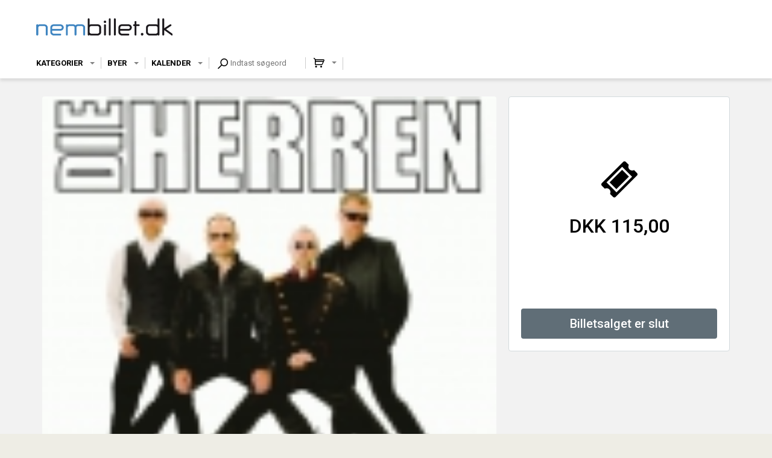

--- FILE ---
content_type: text/html; charset=UTF-8
request_url: https://nembillet.dk/10154/Die_Herren_-_Klipl_Maerken
body_size: 551
content:
<!DOCTYPE html><html><head><meta charset="UTF-8" /><meta content="IE=edge" http-equiv="X-UA-Compatible" /><meta content="width=device-width, initial-scale=1" name="viewport" /><meta content="Safeticket A/S" name="author" /><meta content="https://nembillet.dk/10154/Die_Herren_-_Klipl_Maerken" property="og:url" /><meta content="event" property="og:type" /><meta content="Die Herren - Klipl&eacute; M&aelig;rken" property="og:title" /><meta content="427096194087588" property="fb:app_id" /><meta content="I det store telt ved Klipl&euml; M&aelig;rken fyrer Die Herren en fest af, med masser af god musik. " property="og:description" /><meta content="https://nembillet.dk/filestore/80cf5a5e17029bfecd5a820d3a4708edcd1c103159388e69a38ee957dc3be95edc374f7d65d55d8a8a729b029d6f7e03" property="og:image" /><script src="/jsc/05cb884caf1dbe0a7d2f30265e3736f4d7d82bec8f9634f1b9b1003d51088dca.js" type="text/javascript"></script><script>window.onerror = function(m,u,l,c) { if (!(l == 0 && c == 0)) {$.post("/window.onerror", { msg: m, url: u, line: l, col: c, href: window.location.href, d: "of1" }); };}</script><script src="https://api.tiles.mapbox.com/mapbox-gl-js/v0.49.0/mapbox-gl.js"></script><link href="https://api.tiles.mapbox.com/mapbox-gl-js/v0.49.0/mapbox-gl.css" rel="stylesheet" /></head><body></body></html>